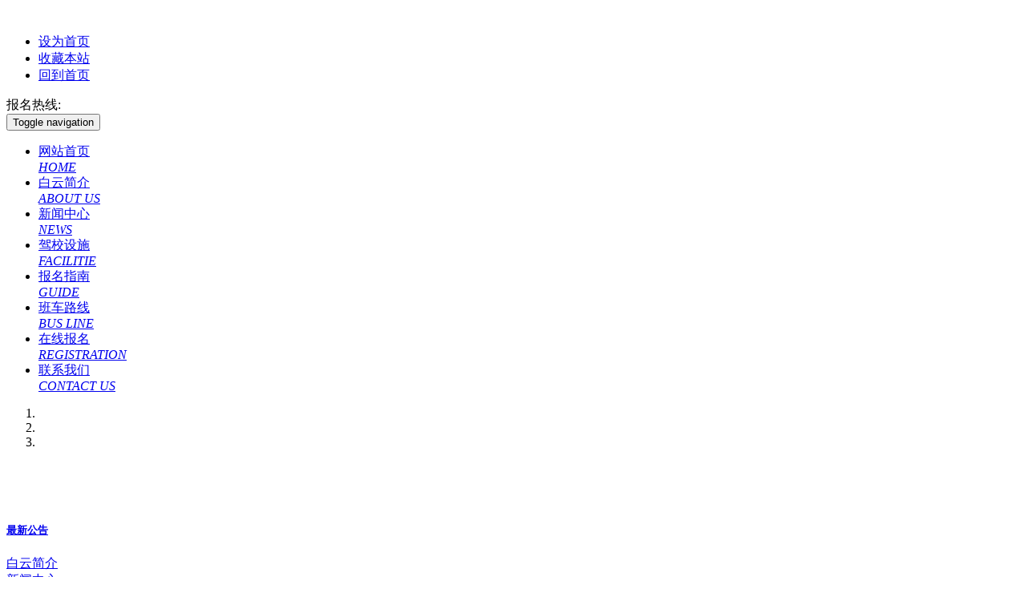

--- FILE ---
content_type: text/html;charset=utf-8
request_url: https://www.ncbyjx.com/newsshow.php?cid=9&id=437
body_size: 4756
content:
<!DOCTYPE html><html><head lang="en">    <meta charset="UTF-8">    <meta http-equiv="X-UA-Compatible" content="IE=edge">    <meta name="viewport" content="width=device-width, initial-scale=1, maximum-scale=1, user-scalable=no">    <title>南昌白云驾校2023年9月份考试计划 - 最新公告 - 白云驾校欢迎您</title>
<meta name="generator" content="" />
<meta name="author" content="" />
<meta name="keywords" content="南昌白云驾校,白云驾校,南昌考驾照,南昌驾校,南昌学车,南昌白云驾校官网," />
<meta name="description" content="南昌白云驾校2023年9月份考试计划" />
    <link rel="stylesheet" href="templates/by/css/bootstrap.min.css">    <link rel="stylesheet" href="templates/by/css/style.css">    <script src="templates/by/js/jquery-2.1.4.min.js"></script>    <script src="templates/by/js/bootstrap.min.js"></script>    <script src="templates/by/js/style.js"></script></head><body><div class="header">

    <div class="container">

        <div class="row">

            <div class="col-sm-6 col-xs-5">

                <a href="https://www.ncbyjx.com/"><img src="https://www.ncbyjx.com/templates/by/images/logo.jpg" alt=""></a>

            </div>

            <div class="col-sm-6 col-xs-7">

                <div class="header_right hidden">

                    <ul>

                        <li><a href="#" rel=”nofollow”>设为首页</a></li>

                        <li><a href="#" rel=”nofollow”>收藏本站</a></li>

                        <li><a href="https://www.ncbyjx.com/" rel=”nofollow”>回到首页</a></li>

                    </ul>

                </div>

                <span>报名热线: <a href="tel:87888600" style="color:white">87888600</a></span>

            </div>

        </div>

    </div>

</div>

<div class="navbar navbar-default header_nav">

    <div class="container">

        <div class="navbar-header">

            <button type="button" class="navbar-toggle collapsed" data-toggle="collapse" data-target=".navbar-responsive-collapse" aria-expanded="false" aria-controls="navbar">

                <span class="sr-only">Toggle navigation</span>

                <span class="icon-bar"></span>

                <span class="icon-bar"></span>

                <span class="icon-bar"></span>

            </button>

        </div>

        <div class="navbar-collapse collapse navbar-responsive-collapse">

            <ul class="nav navbar-nav">

            	    
                <li><a href="index.php">网站首页<br/><i class="hidden-sm hidden-xs">HOME</i></a></li>

                
                <li><a href="about.php">白云简介<br/><i class="hidden-sm hidden-xs">ABOUT US</i></a></li>

                
                <li><a href="news.php">新闻中心<br/><i class="hidden-sm hidden-xs">NEWS</i></a></li>

                
                <li><a href="imglist.php">驾校设施<br/><i class="hidden-sm hidden-xs">FACILITIE</i></a></li>

                
                <li><a href="about.php?cid=5">报名指南<br/><i class="hidden-sm hidden-xs">GUIDE</i></a></li>

                
                <li><a href="about.php?cid=6">班车路线<br/><i class="hidden-sm hidden-xs">BUS LINE</i></a></li>

                
                <li><a href="apply.php">在线报名<br/><i class="hidden-sm hidden-xs">REGISTRATION</i></a></li>

                
                <li><a href="about.php?cid=7">联系我们<br/><i class="hidden-sm hidden-xs">CONTACT US</i></a></li>

                
            </ul>

        </div>

    </div>

</div>

<!-- 幻灯片 -->

<div class="container slider">

    <div id="carousel-example-generic" class="carousel slide" data-ride="carousel">

      

        <ol class="carousel-indicators">

            <li data-target="#carousel-example-generic" data-slide-to="0" class="active"></li>

            <li data-target="#carousel-example-generic" data-slide-to="1"></li>

            <li data-target="#carousel-example-generic" data-slide-to="2"></li>

        </ol>

        <!-- Wrapper for slides -->

        <div class="carousel-inner" role="listbox">

        	
           

            <div class="item active">

            	 <a href="javascript:;">

               <img src="uploads/image/20161109/1478705267.jpg" alt="">

                  </a>

            </div>

         

         

            
           

            <div class="item ">

            	 <a href="javascript:;">

               <img src="uploads/image/20161014/1476445411.jpg" alt="">

                  </a>

            </div>

         

         

            
           

            <div class="item ">

            	 <a href="javascript:;">

               <img src="uploads/image/20161109/1478704841.jpg" alt="">

                  </a>

            </div>

         

         

            
           

        </div>

    </div>

</div><div class="container contain_three page">    <div class="row">          <div class="col-sm-3 contact hidden-xs">
            <div class="row adv_title">
                <div class="col-xs-12 col-md-12 col-lg-12 col-sm-12 adv_title_left">
                    <a href="#"><h5>最新公告</h5></a>
                </div>
            </div>
            <div class="row contact_contain nav_list">
            
                <div class="col-xs-12"><a href="about.php">白云简介</a></div>
                
                <div class="col-xs-12"><a href="news.php">新闻中心</a></div>
                
                <div class="col-xs-12"><a href="imglist.php">驾校设施</a></div>
                
                <div class="col-xs-12"><a href="about.php?cid=5">报名指南</a></div>
                
                <div class="col-xs-12"><a href="about.php?cid=6">班车路线</a></div>
                
                <div class="col-xs-12"><a href="apply.php">在线报名</a></div>
                
                <div class="col-xs-12"><a href="about.php?cid=7">联系我们</a></div>
                
            
            </div>
            <div class="row adv_title partners_title">
                <div class="col-xs-6 col-sm-7 adv_title_left">
                    <a href="news.php?cid=9"><h5>最新公告<small class="hidden-sm">Guise</small></h5></a>
                </div>
                <div class="col-xs-6 col-sm-5 adv_title_right text-right">
                    <a href="news.php?cid=9">MORE</a>
                </div>
            </div>
            <div class="row guise_contain">
                
                <div class="col-xs-12"><a href="newsshow.php?cid=9&id=494" target="_blank">南昌白云驾校2026年1月份考试计划</a></div>
                
                <div class="col-xs-12"><a href="newsshow.php?cid=9&id=493" target="_blank">2025双十二狂欢盛宴开启  白云驾校年终钜</a></div>
                
                <div class="col-xs-12"><a href="newsshow.php?cid=9&id=492" target="_blank">南昌白云驾校2025年12月份考试计划</a></div>
                
                <div class="col-xs-12"><a href="newsshow.php?cid=9&id=491" target="_blank">南昌白云驾校2025年11月份考试计划</a></div>
                
                <div class="col-xs-12"><a href="newsshow.php?cid=9&id=490" target="_blank">78折学车！首波疯抢！白云驾校双十一羊毛</a></div>
                
                <div class="col-xs-12"><a href="newsshow.php?cid=9&id=489" target="_blank">南昌白云驾校2025年10月份考试计划</a></div>
                
                <div class="col-xs-12"><a href="newsshow.php?cid=9&id=488" target="_blank">中秋遇国庆，学车超划算！白云驾校双节钜</a></div>
                
            </div>
            <div class="row adv_title partners_title">
                <div class="col-xs-6 col-md-9 col-lg-8 col-sm-7 adv_title_left">
                    <a href="#"><h5>联系我们<small class="hidden-sm">Contact us</small></h5></a>
                </div>
                <div class="col-xs-6 col-md-3 col-lg-4 col-sm-5 adv_title_right text-right">
                    <a href="#">&nbsp;</a>
                </div>
            </div>
            <div class="row contact_contain">
                <div class="col-xs-12">
                       <p>
	<span style="font-size:12px;font-family:SimSun;">
	<div style="white-space:normal;text-align:center;">
		<span style="line-height:1.5;font-family:SimSun;color:#FFFFFF;"><strong><strong><span style="color:#000000;">南</span><span style="color:#000000;">昌白云驾校</span></strong><span style="color:#000000;">报名咨询电话：0791-87888600</span></strong></span>
	</div>
	<p style="white-space:normal;text-align:center;">
		<span style="line-height:1.5;font-family:SimSun;"><strong>驾校地址：</strong></span>
	</p>
	<p style="white-space:normal;text-align:center;">
		<span style="line-height:1.5;font-family:SimSun;"><strong>高新总校：高新区富大有堤1888号</strong></span>
	</p>
	<p style="white-space:normal;text-align:center;">
		<span style="line-height:1.5;font-family:SimSun;"><strong>樟树林校区：青山路（佘山路）樟树林文化主题公园内</strong></span><strong style="color:#FFFFFF;font-family:SimSun;"><span style="color:#000000;">（全南昌唯一一所市内训练场地）</span></strong>
	</p>
	<div style="white-space:normal;text-align:center;">
		<span style="line-height:1.5;font-family:SimSun;"><strong>新建校区：新建县工业四路8号</strong></span>
	</div>
	<p style="white-space:normal;text-align:center;">
		<span style="line-height:1.5;"><span style="font-family:SimSun;"><strong>新洪城校区：</strong></span><span style="color:#FFFFFF;font-family:SimSun;"><strong><span style="color:#000000;">西湖区抚生南路1099</span><strong><span style="color:#000000;">号</span></strong></strong></span></span>
	</p>
	<p style="white-space:normal;text-align:center;">
		<span style="line-height:1.5;"><span style="color:#FFFFFF;font-family:SimSun;"><strong><strong><span style="color:#000000;">交大校区：南昌市经开区曰修路380号</span></strong></strong></span></span>
	</p>
	<p style="white-space:normal;text-align:center;">
		<span style="line-height:1.5;"><span style="color:#FFFFFF;font-family:SimSun;"><strong><strong><span style="color:#000000;">瑶湖客服中心：瑶湖西二路</span></strong></strong></span></span>
	</p>
</span>
</p>
<p>
	<span style="line-height:1.5;"><span style="font-family:SimSun;white-space:normal;background-color:#FFFFFF;font-size:12px;"></span><span style="font-size:12px;font-family:SimSun;"></span><br />
</span> 
</p>
                </div>
            </div>
            <div class="row adv_title partners_title">
                <div class="col-xs-6 col-sm-7 col-md-8 adv_title_left">
                    <a href="#"><h5>合作伙伴<small class="hidden-sm">Partners</small></h5></a>
                </div>
                <div class="col-xs-6 col-sm-5 col-md-4 adv_title_right text-right">
                    <a href="#">&nbsp;</a>
                </div>
            </div>
            <div class="row contact_contain">
               
                <div class="col-xs-12">
                    <a href="#" target="_blank"><img src="templates/by/images/partners01.jpg" alt="" class="img-responsive"></a>
                </div>
                
                <div class="col-xs-12">
                    <a href="#" target="_blank"><img src="templates/by/images/partners02.jpg" alt="" class="img-responsive"></a>
                </div>
                
                <div class="col-xs-12">
                    <a href="#" target="_blank"><img src="templates/by/images/partners03.jpg" alt="" class="img-responsive"></a>
                </div>
                
            </div>
        </div>        <div class="col-sm-9 facilities">            <div class="row adv_title">                <div class="col-xs-6 col-sm-3 adv_title_left">                    <a href="#"><h5>最新公告</h5></a>                </div>                <div class="col-xs-6 col-sm-9 adv_title_right text-right">                    <a href="#" class="visible-xs">&nbsp;</a>                    <span class="hidden-xs">您当前的位置是：<a href="#">白云驾校官网</a> >> <a href="#">新闻中心</a></span>                </div>            </div>                        <div class="page_contain">                <div class="row page_news news_page">                    <h4 class="text-center">南昌白云驾校2023年9月份考试计划</h4>                    <div class="row">                        <div class="col-xs-4 col-sm-3 col-md-4">编辑：白云驾校</div>                        <div class="col-xs-8 col-sm-6 col-md-4">更新时间：2023-09-12 22:15:27</div>                        <div class="col-sm-3 col-md-4 hidden-xs">人气：1088</div>                    </div>                </div>                <div class="news_contain">                    <p style="text-align:center;">
	南昌白云驾校2023年9月份考试计划
</p>
<p style="text-align:center;">
	<img src="/uploads/image/20230912/1694532464.jpg" alt="" width="588" height="718" title="" align="" />
</p>
<p style="text-align:center;">
	<p font-size:14px;white-space:normal;background-color:#ffffff;text-align:center;"="" microsoft="" yahei",="" helvitica,="" verdana,="" tohoma,="" arial,="" san-serif;="" font-size:="" 14px;="" white-space:="" normal;="" background-color:="" rgb(255,="" 255,="" 255);="" text-align:="" center;"="" 255);"="" style="box-sizing: border-box; margin-top: 0px; margin-bottom: 10px; padding: 0px; font-family: &quot;Microsoft YaHei&quot;, Helvitica, Verdana, Tohoma, Arial, san-serif; font-size: 14px; white-space: normal; background-color: rgb(255, 255, 255); text-align: center;"><span font-size:18px;white-space:normal;background-color:#ffffff;text-align:center;color:#e53333;"="" style="box-sizing: border-box; margin: 0px; padding: 0px;"><span style="box-sizing:border-box;margin:0px;padding:0px;font-size:18px;color:#E53333;"><span style="box-sizing:border-box;margin:0px;padding:0px;font-weight:700;">温馨提示</span></span></span>
</p>
<p font-size:14px;white-space:normal;background-color:#ffffff;text-align:center;"="" microsoft="" yahei",="" helvitica,="" verdana,="" tohoma,="" arial,="" san-serif;="" font-size:="" 14px;="" white-space:="" normal;="" background-color:="" rgb(255,="" 255,="" 255);="" text-align:="" center;"="" 255);"="" style="box-sizing: border-box; margin-top: 0px; margin-bottom: 10px; padding: 0px; font-family: &quot;Microsoft YaHei&quot;, Helvitica, Verdana, Tohoma, Arial, san-serif; font-size: 14px; white-space: normal; background-color: rgb(255, 255, 255); text-align: center;"><span font-size:14px;white-space:normal;background-color:#ffffff;text-align:center;"="" style="box-sizing: border-box; margin: 0px; padding: 0px; font-weight: 700;"><span style="box-sizing:border-box;margin:0px;padding:0px;font-size:12px;">请各位学员合理安排好考试时间，考试当天携带有效身份证。</span></span>
	</p>
<p font-size:14px;white-space:normal;background-color:#ffffff;text-align:center;"="" microsoft="" yahei",="" helvitica,="" verdana,="" tohoma,="" arial,="" san-serif;="" font-size:="" 14px;="" white-space:="" normal;="" background-color:="" rgb(255,="" 255,="" 255);="" text-align:="" center;"="" 255);"="" style="box-sizing: border-box; margin-top: 0px; margin-bottom: 10px; padding: 0px; font-family: &quot;Microsoft YaHei&quot;, Helvitica, Verdana, Tohoma, Arial, san-serif; font-size: 14px; white-space: normal; background-color: rgb(255, 255, 255); text-align: center;">需要乘坐校车的学员，携带学员证，免费乘坐校车，
</p>
<p font-size:14px;white-space:normal;background-color:#ffffff;text-align:center;"="" microsoft="" yahei",="" helvitica,="" verdana,="" tohoma,="" arial,="" san-serif;="" font-size:="" 14px;="" white-space:="" normal;="" background-color:="" rgb(255,="" 255,="" 255);="" text-align:="" center;"="" 255);"="" style="box-sizing: border-box; margin-top: 0px; margin-bottom: 10px; padding: 0px; font-family: &quot;Microsoft YaHei&quot;, Helvitica, Verdana, Tohoma, Arial, san-serif; font-size: 14px; white-space: normal; background-color: rgb(255, 255, 255); text-align: center;">具体路线关注微信公众号“南昌白云驾校”
	</p>
<p font-size:14px;white-space:normal;background-color:#ffffff;text-align:center;"="" microsoft="" yahei",="" helvitica,="" verdana,="" tohoma,="" arial,="" san-serif;="" font-size:="" 14px;="" white-space:="" normal;="" background-color:="" rgb(255,="" 255,="" 255);="" text-align:="" center;"="" 255);"="" style="box-sizing: border-box; margin-top: 0px; margin-bottom: 10px; padding: 0px; font-family: &quot;Microsoft YaHei&quot;, Helvitica, Verdana, Tohoma, Arial, san-serif; font-size: 14px; white-space: normal; background-color: rgb(255, 255, 255); text-align: center;">班车路线
</p>
<p font-size:14px;white-space:normal;background-color:#ffffff;text-align:center;"="" microsoft="" yahei",="" helvitica,="" verdana,="" tohoma,="" arial,="" san-serif;="" font-size:="" 14px;="" white-space:="" normal;="" background-color:="" rgb(255,="" 255,="" 255);="" text-align:="" center;"="" 255);"="" style="box-sizing: border-box; margin-top: 0px; margin-bottom: 10px; padding: 0px; font-family: &quot;Microsoft YaHei&quot;, Helvitica, Verdana, Tohoma, Arial, san-serif; font-size: 14px; white-space: normal; background-color: rgb(255, 255, 255); text-align: center;">各校区学员请前往分校乘坐校车。
	</p>
<p font-size:14px;white-space:normal;background-color:#ffffff;text-align:center;"="" microsoft="" yahei",="" helvitica,="" verdana,="" tohoma,="" arial,="" san-serif;="" font-size:="" 14px;="" white-space:="" normal;="" background-color:="" rgb(255,="" 255,="" 255);"="" style="box-sizing: border-box; margin-top: 0px; margin-bottom: 10px; padding: 0px; font-family: &quot;Microsoft YaHei&quot;, Helvitica, Verdana, Tohoma, Arial, san-serif; font-size: 14px; white-space: normal; background-color: rgb(255, 255, 255); text-align: center;"><img src="https://www.ncbyjx.com/uploads/image/20230315/1678861835.jpg" width="360" height="154" title="" align="" alt="" outline:none;"="" microsoft="" yahei";="" outline:="" none;"="" style="box-sizing: border-box; margin: 0px; padding: 0px; vertical-align: middle; font-family: &quot;Microsoft YaHei&quot;; outline: none;">
</p>
	</p>                </div>                <div class="row news_nextpage"><li>上一篇：<a href="newsshow.php?cid=9&id=436"> 南昌白云驾校2023年8月份考试计划</a></li><li>下一篇：<a href="newsshow.php?cid=9&id=438">南昌白云驾校2023年9月开学季优惠活动</a></li>                </div>            </div>        </div>    </div></div><div class="footer">
    <div class="container">
        <div class="row footer_nav text-center hidden-xs">
                        <div class="col-xs-3 col-sm-2 col-md-1 col-md-offset-1">
                <a href="index.php" target="_blank">
                    网站首页                </a>
            </div>
                        <div class="col-xs-3 col-sm-2 col-md-1 ">
                <a href="about.php" target="_blank">
                    白云简介                </a>
            </div>
                        <div class="col-xs-3 col-sm-2 col-md-1 ">
                <a href="news.php" target="_blank">
                    新闻中心                </a>
            </div>
                        <div class="col-xs-3 col-sm-2 col-md-1 ">
                <a href="imglist.php" target="_blank">
                    驾校设施                </a>
            </div>
                        <div class="col-xs-3 col-sm-2 col-md-1 ">
                <a href="about.php?cid=5" target="_blank">
                    报名指南                </a>
            </div>
                        <div class="col-xs-3 col-sm-2 col-md-1 ">
                <a href="about.php?cid=6" target="_blank">
                    班车路线                </a>
            </div>
                        <div class="col-xs-3 col-sm-2 col-md-1 ">
                <a href="apply.php" target="_blank">
                    在线报名                </a>
            </div>
                        <div class="col-xs-3 col-sm-2 col-md-1 ">
                <a href="about.php?cid=7" target="_blank">
                    联系我们                </a>
            </div>
             </div>
        <div class="row footer_contain">
            <div class="col-xs-12 text-center" style="color:white">
                <p>
	<div style="text-align:center;">
		<span style="line-height:1.5;font-family:SimSun;color:#FFFFFF;"><strong><strong><span style="color:#000000;">南</span><span style="color:#000000;">昌白云驾校</span></strong><span style="color:#000000;">报名咨询电话：0791-87888600</span></strong></span> 
	</div>
	<p style="text-align:center;">
		<span style="line-height:1.5;font-family:SimSun;color:#000000;"><strong>驾校地址：</strong></span> 
	</p>
	<p style="text-align:center;">
		<span style="line-height:1.5;font-family:SimSun;color:#000000;"><strong>高新总校：高新区富大有堤1888号</strong></span> 
	</p>
	<p style="text-align:center;">
		<span style="line-height:1.5;font-family:SimSun;color:#000000;"><strong>樟树林校区：青山路（佘山路）樟树林文化主题公园内</strong></span><strong style="color:#FFFFFF;font-family:SimSun;"><span style="color:#000000;">（全南昌唯一一所市内训练场地）</span></strong> 
	</p>
	<div style="text-align:center;">
		<span style="line-height:1.5;font-family:SimSun;color:#000000;"><strong>新建校区：新建县工业四路8号</strong></span> 
	</div>
	<p style="text-align:center;">
		<span style="line-height:1.5;"><span style="font-family:SimSun;color:#000000;"><strong>新洪城校区：</strong></span><span style="color:#FFFFFF;font-family:SimSun;"><strong><span style="color:#000000;">西湖区抚生南路1099</span><strong><span style="color:#000000;">号</span></strong></strong></span></span> 
	</p>
	<p style="text-align:center;">
		<span style="line-height:1.5;"><span style="color:#FFFFFF;font-family:SimSun;"><strong><strong><span style="color:#000000;">交大校区：南昌市经开区曰修路380号</span></strong></strong></span></span>
	</p>
</p>
<p style="text-align:center;">
	<span style="line-height:1.5;"><span style="color:#FFFFFF;font-family:SimSun;font-size:12px;"><span style="font-size:12px;font-family:SimSun;color:#FFFFFF;"><strong><strong style="color:#FFFFFF;font-family:SimSun;text-align:center;white-space:normal;"><span style="color:#FFFFFF;"><span style="font-family:SimSun;white-space:normal;color:#000000;">瑶湖客服中心：瑶湖西二路</span><br />
</span></strong></strong></span></span></span> 
</p> </div>
        </div>
    </div>
</div>
<div class="container-fluid leteng">
    <div class="row">
        <div class="col-xs-12 text-center">
            <p>技术支持：<a href="http://www.leteng.net" target="_blank" rel=”nofollow”>乐腾科技</a></p>
        </div>
    </div>
</div>
<div style="height: 50px;" class="visible-xs"></div>
<div class="container-fluid navbar-fixed-bottom footer_nav2 visible-xs">
    <div class="row">
        <div class="col-xs-3 text-center active">
            <a href="http://wpa.qq.com/msgrd?v=3&uin=571886717&site=qq&menu=yes" target="_blank">
                <b class="home"></b>
                <span>在线咨询</span>
            </a>
        </div>
        <div class="col-xs-3 text-center">
            <a href="http://120.76.101.224:8001/" target="_blank">
                <b class="class"></b>
                <span>网上约车</span>
            </a>
        </div>
        <div class="col-xs-3 text-center">
            <a href="apply.php">
                <b class="order"></b>
                <span>在线报名</span>
            </a>
        </div>
        <div class="col-xs-3 text-center">
            <a href="tel::0791-87888600" target="_blank">
                <b class="men"></b>
                <span>拨打电话</span>
            </a>
        </div>
    </div>
</div>
<div class="container" style="display: none;">
    <div class="row"> <a href="http://www.leteng.net/" alt="南昌app开发">南昌app开发</a> <a href="http://www.leteng.net/" alt="南昌小程序开发">南昌小程序开发</a> <a href="http://www.leteng.net/" alt="南昌网站建设">南昌网站建设</a> 
<script>
var _hmt = _hmt || [];
(function() {
  var hm = document.createElement("script");
  hm.src = "https://hm.baidu.com/hm.js?646c22e0a0f7c81f66ede77f5484abb1";
  var s = document.getElementsByTagName("script")[0]; 
  s.parentNode.insertBefore(hm, s);
})();
</script>

</div>
</div>
<!------右侧返回顶部浮动层--------->
<div class="back_top hidden-xs">
    <ul>
        <li class="active"> <a href="http://wpa.qq.com/msgrd?v=3&uin=571886717&site=qq&menu=yes" target="_blank" rel=”nofollow”>                <img src="templates/by/images/back_qq.png" alt="" title="在线客服">            </a> </li>
        <li class="back_btn" href="javascript:;"><img src="templates/by/images/back_top.png" alt="" title="返回顶部" rel=”nofollow”></li>
    </ul>
</div>
<script>
    var _uat = navigator.userAgent;
    if (_uat.indexOf("MSIE 6.0") > 0) alert("您的浏览器版本过低，请升级至ie9以上版本浏览本站！");
    else if (_uat.indexOf("MSIE 7.0") > 0) alert("您的浏览器版本过低，请升级至ie9以上版本浏览本站！");
    else if (_uat.indexOf("MSIE 8.0") > 0) alert("您的浏览器版本过低，请升级至ie9以上版本浏览本站！");
</script></body></html>